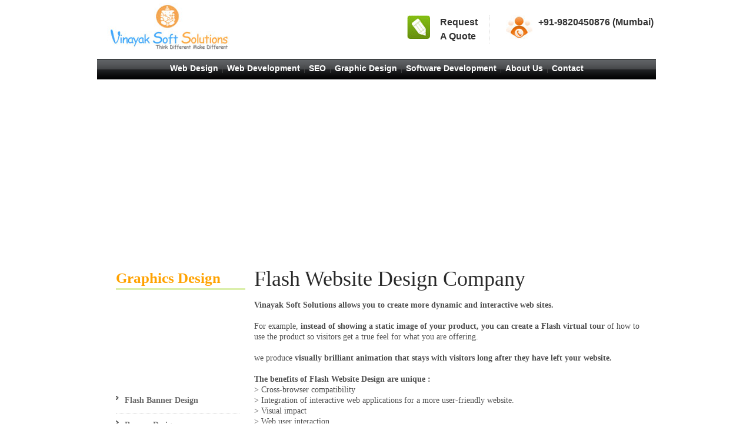

--- FILE ---
content_type: text/html; charset=utf-8
request_url: https://vinayaksoftsol.com/graphics-design-company-mumbai-India/flash-website-design-company.aspx
body_size: 8292
content:


<!DOCTYPE html PUBLIC "-//W3C//DTD XHTML 1.0 Transitional//EN" "http://www.w3.org/TR/xhtml1/DTD/xhtml1-transitional.dtd">



<html xmlns="http://www.w3.org/1999/xhtml">
<head id="Head1"><title>
	Flash Website Design Company Mumbai India | Web Design Company
</title><meta name="page-topic" content="Flash Website Design Company Company Mumbai India" /><meta name="page-type" content="Flash Website Design Company " /><meta name="author" content="VinayakSoftSolutions" /><meta name="revisit-after" content="1 days" /><meta name="ROBOTS" content="Index, FOLLOW" /><meta name="KEYWORDS" /><meta name="description" content="Flash Website Design, Website Design Service Company Mumbai  Maharashtra India " /><link rel="canonical" href="https://vinayaksoftsol.com/graphics-design-company-mumbai-india/flash-website-design-company.aspx" /><link href="../css/web-front.css" rel="stylesheet" type="text/css" /><link href="../chrometheme/chromestyle.css" rel="stylesheet" type="text/css" /><link href="../css/banner-style.css" media="screen" rel="stylesheet" type="text/css" />
    <script type="text/javascript">

  var _gaq = _gaq || [];
  _gaq.push(['_setAccount', 'UA-12270020-3']);
  _gaq.push(['_trackPageview']);

  (function() {
    var ga = document.createElement('script'); ga.type = 'text/javascript'; ga.async = true;
    ga.src = ('https:' == document.location.protocol ? 'https://ssl' : 'http://www') + '.google-analytics.com/ga.js';
    var s = document.getElementsByTagName('script')[0]; s.parentNode.insertBefore(ga, s);
  })();

</script>
</head>
<body>
    <form method="post" action="./flash-website-design-company.aspx" id="form1">
<div class="aspNetHidden">
<input type="hidden" name="__VIEWSTATE" id="__VIEWSTATE" value="/wEPDwUJLTIwNTk0Mjk5ZGQM7jMyT33aarUdPQQvC906scjcw5+SIKUt4FzBiZOlOg==" />
</div>

<div class="aspNetHidden">

	<input type="hidden" name="__VIEWSTATEGENERATOR" id="__VIEWSTATEGENERATOR" value="8618B1FC" />
</div>
        <div>
            


  <link rel="stylesheet" href="https://vinayaksoftsol.com/css/banner-style.css" type="text/css" media="screen" />
  <script src="https://vinayaksoftsol.com/js/jquery-1.4.2.js" type="text/javascript"></script>
  <script type="text/javascript" src="https://vinayaksoftsol.com/chromejs/chrome.js"></script>
  <script>
     $j=jQuery.noConflict();
  </script>


  <script type="text/javascript" src="https://vinayaksoftsol.com/js/scripts.js"></script>


<table width="947" border="0" align="center" cellpadding="0" cellspacing="0">
  <tr>
    <td width="329" height="100"><a href="https://vinayaksoftsol.com/default.aspx">
    <img src="https://vinayaksoftsol.com/Images/Vinaya-Soft-Solutions.jpg" alt="Vinayak Soft Solutions" 
    width="210" height="90" hspace="17" border="0" /></a></td>
    <td width="618"><table width="100%" border="0" cellspacing="0" cellpadding="0">
      
      <tr>
        <td><table width="100%" border="0" cellspacing="0" cellpadding="0">
          <tr>
            <td width="17%" align="right" valign="top"><!--<a href="mailto:contact@indiainternets.com"><img src="images/mail-icon.jpg" width="39" height="40" border="0" style="padding-right:15px;" /></a>--></td>
            <td width="12%"><!--<span class="callnu"><a href="mailto:contact@indiainternets.com" class="callnu">Write a<br />
              Mail </a></span>--></td>
            <td width="12%" align="center" valign="top" style="border-left:0px dotted #cccccc"><a href="https://vinayaksoftsol.com/quote.aspx"><img src="https://vinayaksoftsol.com/images/quote-icon.jpg" width="39" height="40" border="0" /></a></td>
            <td width="13%" class="callnu"><a href="https://vinayaksoftsol.com/quote.aspx" class="callnu">Request <br />
              A Quote</a></td>
            <td width="12%" align="right" valign="top" style="border-left:1px dotted #cccccc"><img src="https://vinayaksoftsol.com/images/call-icon.jpg" width="45" height="40" /></td>
            <td width="34%" valign="top" style="padding-left:10px;">
              <span class="numbercall">              +91-9820450876 (Mumbai) </span><br />
              
              <span class="numbercall"></span><br />
              <span class="numbercall"></span> </td>
          </tr>
        </table></td>
      </tr>
    </table></td>
  </tr>
  <tr>
    <td height="35" colspan="2" style="background:url(https://vinayaksoftsol.com/images/link-bg.gif) repeat-x; background-color:#070707">
    <link rel="stylesheet" type="text/css" href="https://vinayaksoftsol.com/chrometheme/chromestyle.css" />

<div class="chromestyle" id="chromemenu">
<ul>

<li><a href="https://vinayaksoftsol.com/website-design-company-mumbai-india/default.aspx" rel="dropmenu1"><span class="menu">Web Design</span></a></li>
<li>|</li>
<li><a href="https://vinayaksoftsol.com/website-development-company-mumbai-india/default.aspx" rel="dropmenu2"><span class="menu">Web Development</span></a></li>
<li>|</li>
<li><a href="https://vinayaksoftsol.com/search-engine-optimization-mumbai-india/default.aspx" rel="dropmenu3"><span class="menu">SEO</span></a></li>	
<li>|</li>
<li><a href="https://vinayaksoftsol.com/graphics-design-company-mumbai-india/default.aspx" rel="dropmenu4" ><span class="menu">Graphic Design</span></a></li>
<li>|</li>
<li><a href="https://vinayaksoftsol.com/customised-software-development-company-mumbai-india/default.aspx" rel="dropmenu5" ><span class="menu">Software Development</span></a></li>
<li>|</li>
<li><a href="https://vinayaksoftsol.com/about-us-vinayak-soft-solutions.aspx" ><span class="menu">About Us</span></a></li>
<!--<li><img src="../images/seperator.gif" alt=""  align="absmiddle"/></li>
<li><a href="/web-design/quote.php" ><span class="menu">Request Free Quote</span></a></li>-->	
<li>|</li>
<li><a href="https://vinayaksoftsol.com/contactus.aspx" ><span class="menu">Contact</span></a></li>

</ul>
</div>
<!--1st drop down menu -->                                                   
<div id="dropmenu1" class="dropmenudiv" style="width: 200px;">
			<a href="https://vinayaksoftsol.com/website-design-company-mumbai-india/small-business-website-design.aspx" class="drop">Small Business Website Design</a>
            <a href="https://vinayaksoftsol.com/website-design-company-mumbai-india/static-website-design.aspx" class="drop">Static Website Design </a>
            <a href="https://vinayaksoftsol.com/website-design-company-mumbai-india/dynamic-website-design-company.aspx" class="drop">Dynamic Web Design</a>
            <a href="https://vinayaksoftsol.com/website-design-company-mumbai-india/corporate-website-design.aspx" class="drop">Corporate Website Design</a>
            <a href="https://vinayaksoftsol.com/website-design-company-mumbai-india/Affordable-Website-Design-Packages.aspx" class="drop">Web Design Package</a>
            <a href="https://vinayaksoftsol.com/website-design-company-mumbai-india/Website-Redesign-Company-india.aspx" class="drop">Website Redesigning</a>
            <a href="https://vinayaksoftsol.com/website-design-company-mumbai-india/Website-maintenance-services.aspx" class="drop">Website Maintenance</a>
            <a href="https://vinayaksoftsol.com/website-design-company-mumbai-india/Flash-website-development.aspx" class="drop">Flash Animation Website Design</a>

			

</div>
<!--2nd drop down menu -->  

<div id="dropmenu2" class="dropmenudiv" style="width: 210px;">
			 <a href="https://vinayaksoftsol.com/website-development-company-mumbai-india/Content-Management-System.aspx" class="drop">Content Management System</a>
       <a href="https://vinayaksoftsol.com/website-development-company-mumbai-india/customized-web-application-development-services.aspx" class="drop">Customized Web Application Development Services</a>
	   <a href="https://vinayaksoftsol.com/website-development-company-mumbai-india/e-commerce-solutions-for-small-business.aspx" class="drop">E-Commerce Solutions For Small Business</a>
	    <a href="https://vinayaksoftsol.com/website-development-company-mumbai-india/ajax-application-development.aspx" class="drop">AJAX Application Development</a>
       <a href="https://vinayaksoftsol.com/website-development-company-mumbai-india/Content-Management-System.aspx" class="drop">Content Management System</a>
       <a href="https://vinayaksoftsol.com/website-development-company-mumbai-india/customized-web-application-development-services.aspx" class="drop">Customized Web Application Development Services</a>
	   <a href="https://vinayaksoftsol.com/website-development-company-mumbai-india/dot-net-application-development-services.aspx" class="drop">.Net Application Development Services</a>
	   <a href="https://vinayaksoftsol.com/website-development-company-mumbai-india/asp.net-application-development.aspx" class="drop">asp.Net Application Development</a>
       <a href="https://vinayaksoftsol.com/website-development-company-mumbai-india/Application-migration-service.aspx" class="drop">Application Migration Service</a>
        <a href="https://vinayaksoftsol.com/website-development-company-mumbai-india/rich-internet-application-development.aspx" class="drop"> Rich Internet Application Development</a>
	   <a href="https://vinayaksoftsol.com/website-development-company-mumbai-india/offshore-product-development.aspx" class="drop">Offshore Product Development</a>
	   <a href="https://vinayaksoftsol.com/website-development-company-mumbai-india/business-application-development.aspx" class="drop">Business Application Development</a>
       <a href="https://vinayaksoftsol.com/website-development-company-mumbai-india/portal-development-service.aspx" class="drop">Portal Development Service</a>
			</div>
			
<div id="dropmenu3" class="dropmenudiv" style="width: 200px;">
			 <a href="https://vinayaksoftsol.com/search-engine-optimization-mumbai-india/SEO-services.aspx" class="drop">SEO Services</a>
             <a href="https://vinayaksoftsol.com/search-engine-optimization-mumbai-india/pay-per-click-service.aspx" class="drop">Pay Per Click Service</a>
             <a href="https://vinayaksoftsol.com/search-engine-optimization-mumbai-india/link-popularity-building-service.aspx" class="drop">Link Popularity Building Service</a>
             <a href="https://vinayaksoftsol.com/search-engine-optimization-mumbai-india/directory-submission-service.aspx" class="drop">Directory Submission Service</a>
			
			
<div id="dropmenu4" class="dropmenudiv" style="width: 200px;">
			 <a href="https://vinayaksoftsol.com/graphics-design-company-mumbai-india/flash-banner-design.aspx" class="drop">Flash Banner Design</a>
	         <a href="https://vinayaksoftsol.com/graphics-design-company-mumbai-india/banner-design.aspx" class="drop">Banner Design</a>
			 <a href="https://vinayaksoftsol.com/graphics-design-company-mumbai-india/logo-design.aspx" class="drop">Logo Design</a>
			 <a href="https://vinayaksoftsol.com/graphics-design-company-mumbai-india/multimedia-presentation-Service.aspx" class="drop">Multimedia Presentation Service</a>
		 	 <a href="https://vinayaksoftsol.com/graphics-design-company-mumbai-india/cd-presentation.aspx" class="drop">CD Presentation</a>
			 <a href="https://vinayaksoftsol.com/graphics-design-company-mumbai-india/flash-intro-services.aspx" class="drop">Flash Intro Services</a>
			 <a href="https://vinayaksoftsol.com/graphics-design-company-mumbai-india/flash-presentation-services.aspx" class="drop">Flash Presentation Services</a>
			 <a href="https://vinayaksoftsol.com/graphics-design-company-mumbai-india/flash-website-design-company.aspx" class="drop">Flash Website Design</a>
			 <a href="https://vinayaksoftsol.com/graphics-design-company-mumbai-india/newsletter-design-company.aspx" class="drop">NewsLetter Design Service</a>
			
			
</div>

<!--3rd drop down menu -->    
<div id="dropmenu5" class="dropmenudiv" style="width: 200px;">
		   <a href="https://vinayaksoftsol.com/customised-software-development-company-mumbai-india/desktop-application-development.aspx" class="drop">Desktop Application Development</a>
           <a href="https://vinayaksoftsol.com/customised-software-development-company-mumbai-india/application-maintenance-services.aspx" class="drop">Application Maintenance Services</a>
           <a href="https://vinayaksoftsol.com/customised-software-development-company-mumbai-india/software-product-development.aspx" class="drop">Software Product Development</a>

             </div>                                  
<!--2nd drop down menu -->                                                 
<!--3rd drop down menu -->                                                   

<script type="text/javascript">
cssdropdown.startchrome("chromemenu")
</script>
</td>
  </tr>
  <tr>
    <td height="1" colspan="2"></td>
  </tr>
  <tr>
    <td height="3" colspan="2" style="border-bottom:0px solid #C0C0C0;">

 
  <!--/top-->
  
  <div id="cu3er-wrapper">
<object style="visibility: visible;" id="cu3er-container" data="https://vinayaksoftsol.com/flash/cu3er.swf" type="application/x-shockwave-flash" 
width="950" height="300">
<param value="transparent" name="wmode">
<param value="slider" name="id">
<param value="xml=https://vinayaksoftsol.com/flash/config_shapeshifter.xml&amp;font=http://www.vinayaksoftsol.com/flash/font.swf" name="flashvars"></object>
</div>
  <!--/header-->
</td>
  </tr>
 </table>

            <table width="947" border="0" align="center" cellpadding="0" cellspacing="0">
                <tr>
                    <td width="256" valign="top">
                        <table width="250" border="0" cellspacing="0" cellpadding="0">
                            <tr>
                                <td>
                                    <table width="220" border="0" align="right" cellpadding="0" cellspacing="0">
                                        <tr>
                                            <td>
                                                &nbsp;</td>
                                        </tr>
                                        <tr>
                                            <td height="32" valign="top" style="padding: 4px 0 0 0px; border-bottom: 3px solid #DBEFAB;">
                                                <span><a href="default.aspx" class="wheading">  Graphics Design</a></span></td>
                                        </tr>
                                        <tr>
                                            <td height="32" valign="top" style="padding-top: 10px;">
                                                <table width="100%" border="0" align="center" cellpadding="0" cellspacing="0">
                                                    
                                                                                                        
                                                    <tr>
                                                        <td width="15" height="24" valign="top" style="padding-top: 8px;">
                                                            <img src="../images/arrowbullet.gif" width="5" height="7" /></td>
                                                        <td width="205">
                                                            <a href="flash-banner-design.aspx" class="click">Flash Banner Design</a></td>
                                                    </tr>
                                                     <tr>
                                                        <td height="10" colspan="2">
                                                            <img src="../images/spacer.gif" width="210" height="1" style="border-bottom: 1px dotted #cccccc" /></td>
                                                    </tr>
                                                    <br />
                                                    <tr>
                                                        <td width="15" height="24" valign="top" style="padding-top: 8px;">
                                                            <img src="../images/arrowbullet.gif" width="5" height="7" /></td>
                                                        <td width="205">
                                                            <a href="banner-design.aspx" class="click">Banner Design</a></td>
                                                    </tr>
                                                     <tr>
                                                        <td height="10" colspan="2">
                                                            <img src="../images/spacer.gif" width="210" height="1" style="border-bottom: 1px dotted #cccccc" /></td>
                                                    </tr>
                                                    <br />
                                                    <tr>
                                                        <td width="15" height="24" valign="top" style="padding-top: 8px;">
                                                            <img src="../images/arrowbullet.gif" width="5" height="7" /></td>
                                                        <td width="205">
                                                            <a href="logo-design.aspx" class="click">Logo Design</a></td>
                                                    </tr>
                                                    
                                                     <tr>
                                                        <td height="10" colspan="2">
                                                            <img src="../images/spacer.gif" width="210" height="1" style="border-bottom: 1px dotted #cccccc" /></td>
                                                    </tr>
                                                    <br />
                                                    
                                                    <tr>
                                                        <td width="15" height="24" valign="top" style="padding-top: 8px;">
                                                            <img src="../images/arrowbullet.gif" width="5" height="7" /></td>
                                                        <td width="205">
                                                            <a href="multimedia-presentation-Service.aspx" class="click">Multimedia Presentation Service</a></td>
                                                    </tr>
                                                     <tr>
                                                        <td height="10" colspan="2">
                                                            <img src="../images/spacer.gif" width="210" height="1" style="border-bottom: 1px dotted #cccccc" /></td>
                                                    </tr>
                                                    <br />
                                                    <tr>
                                                        <td width="15" height="24" valign="top" style="padding-top: 8px;">
                                                            <img src="../images/arrowbullet.gif" width="5" height="7" /></td>
                                                        <td width="205">
                                                            <a href="cd-presentation.aspx" class="click">CD Presentation</a></td>
                                                    </tr>
                                                     <tr>
                                                        <td height="10" colspan="2">
                                                            <img src="../images/spacer.gif" width="210" height="1" style="border-bottom: 1px dotted #cccccc" /></td>
                                                    </tr>
                                                    <br />
                                                    <tr>
                                                        <td width="15" height="24" valign="top" style="padding-top: 8px;">
                                                            <img src="../images/arrowbullet.gif" width="5" height="7" /></td>
                                                        <td width="205">
                                                            <a href="flash-intro-services.aspx" class="click">Flash Intro Services</a></td>
                                                    </tr>
                                                    
                                                     <tr>
                                                        <td height="10" colspan="2">
                                                            <img src="../images/spacer.gif" width="210" height="1" style="border-bottom: 1px dotted #cccccc" /></td>
                                                    </tr>
                                                    <br />
                                                     <tr>
                                                        <td width="15" height="24" valign="top" style="padding-top: 8px;">
                                                            <img src="../images/arrowbullet.gif" width="5" height="7" /></td>
                                                        <td width="205">
                                                            <a href="flash-presentation-services.aspx" class="click">Flash Presentation Services</a></td>
                                                    </tr>
                                                     <tr>
                                                        <td height="10" colspan="2">
                                                            <img src="../images/spacer.gif" width="210" height="1" style="border-bottom: 1px dotted #cccccc" /></td>
                                                    </tr>
                                                    <br />
                                                    <tr>
                                                        <td width="15" height="24" valign="top" style="padding-top: 8px;">
                                                            <img src="../images/arrowbullet.gif" width="5" height="7" /></td>
                                                        <td width="205">
                                                            <a href="flash-website-design-company.aspx" class="click">Flash Website Design</a></td>
                                                    </tr>
                                                     <tr>
                                                        <td height="10" colspan="2">
                                                            <img src="../images/spacer.gif" width="210" height="1" style="border-bottom: 1px dotted #cccccc" /></td>
                                                    </tr>
                                                    <br />
                                                    <tr>
                                                        <td width="15" height="24" valign="top" style="padding-top: 8px;">
                                                            <img src="../images/arrowbullet.gif" width="5" height="7" /></td>
                                                        <td width="205">
                                                            <a href="newsletter-design-company.aspx" class="click">NewsLetter Design Service</a></td>
                                                    </tr>
                                                    
                                                     <tr>
                                                        <td height="10" colspan="2">
                                                            <img src="../images/spacer.gif" width="210" height="1" style="border-bottom: 1px dotted #cccccc" /></td>
                                                    </tr>
                                                    <br />

                                                   
                                                    
                                                    
                                                    <tr>
                                                        <tr>
                                                            <td colspan="2" valign="top">
                                                                &nbsp;</td>
                                                        </tr>
                                                </table>
                                            </td>
                                        </tr>
                                    </table>
                                </td>
                            </tr>
                        </table>
                    </td>
                    <td width="691" valign="top" style="padding: 20px 0 0 15px;">
                        <table width="680" border="0" cellpadding="0" cellspacing="0">
                            <tr>
                                <td width="680" colspan="3" valign="top">
                                    <table width="98%" border="0" cellpadding="0" cellspacing="0">
                                        <tr>
                                            <td>
                                                <div class="design_heading">
                                                    <h1>
                                                       Flash Website Design Company
                                                    </h1>
                                                </div>
                                            </td>
                                        </tr>
                                        <tr>
                                            <td><br />
                                                

                                                 <b>Vinayak Soft Solutions allows you to create more dynamic and interactive web sites. </b> <br /><br />

For example,<b> instead of showing a static image of your product, you can create a Flash virtual tour </b>
of how to use the product so visitors get a true feel for what you are offering.<br /><br />

we produce <b>visually brilliant animation that stays with visitors long after they have left your website.</b>
<br /><br />
<b>The benefits of Flash Website Design are unique :</b><br />
> Cross-browser compatibility<br />
> Integration of interactive web applications for a more user-friendly website.<br />
> Visual impact<br />
> Web user interaction<br />





                              


                                                
                                                <br />
                                                
                                                
                                            </td>
                                        </tr>
                                    </table>
                                </td>
                            </tr>
                        </table>
                    </td>
                </tr>
            </table>
            


<table width="100%" border="0" cellspacing="0" cellpadding="0">
  <tr>
    <td height="50" bgcolor="#272727" style="padding:15px 0 10px 0; border-top:5px solid #424242;  background-repeat:repeat-x;"><table width="960" border="0" align="center" cellpadding="0" cellspacing="0">
      <tr>
        <td colspan="2" valign="top" style="padding-left:20px; padding-bottom:20px; border-right:0px dotted #4c4c4c;" width="480"><div style="padding-bottom:15px;">
          <h3 style="color:#FF962F;">Enquire Now</h3>
  ï¿½ <img src="https://vinayaksoftsol.com/images/down-arrow.gif" alt="arrow" width="13" height="7" />
  &nbsp;   
      </div>
	  <table width="480" border="0" cellspacing="0" cellpadding="0">
    <form action="" method="post" name="enuiry_now_from">
	<tr>
      <td width="35%">
	  <input name="name"  class="inputbox" value="Name" onfocus="if (this.value == 'Name') this.value = '';" onblur="if (this.value == '') this.value = 'Name';" type="text" />
        <input name="email"  class="inputbox" value="E-mail" onfocus="if (this.value == 'E-mail') this.value = '';" onblur="if (this.value == '') this.value = 'E-mail';" type="text" />
        <input name="phone"  class="inputbox" value="Phone" onfocus="if (this.value == 'Phone') this.value = '';" onblur="if (this.value == '') this.value = 'Phone';" type="text" /></td>
      <td width="65%" valign="top" style="padding-left:15px;">
        <textarea name="message" class="inputtext" onfocus="if (this.value == 'Requirement') this.value = '';" onblur="if (this.value == '') this.value = 'Requirement';">Requirement</textarea>
        <input type="image" name="Submit2" value="Submit" src="https://vinayaksoftsol.com/images/submit-requirement.gif" />
		<input type="hidden" name="submit" value="Submit" />
		<input type="hidden" name="session_value" value="fhuiq78gdbjohdu1kmi0p8na95" />
		</td>
    </tr>
	</form>
  </table>        </td>
        <td valign="top" class="link" style="padding-left:20px; border-right:0px dotted #4c4c4c;" width="240"><div style="padding-bottom:5px;">
          <h3 style="color:#7EA71F">contact us</h3>
            ï¿½ 
            <img src="https://vinayaksoftsol.com/images/down-arrow.gif" alt="" width="13" height="7" /></div>

    <div itemscope="itemscope" itemtype="http://schema.org/LocalBusiness">
    <span itemprop="name">Vinayak Soft Solutions</span>
    <div itemprop="address" itemscope="itemscope" itemtype="http://schema.org/PostalAddress">
        <span itemprop="streetAddress">Goregaon(West)</span>
        <span itemprop="addressLocality">Mumbai</span>,
        <span itemprop="addressRegion">Maharastra</span>
        <span itemprop="postalCode">400062</span>
        <span itemprop="addressCountry">IN</span>
    </div>
    Phone: <span itemprop="telephone">9820450876</span>
    Website: <a itemprop="URL">https://vinayaksoftsol.com</a>
    </div>
          <br />
        <td valign="top" style="padding-left:20px; border-right:0px dotted #4c4c4c;" width="240"><br />
            <br />
            <br />
          <img src="https://vinayaksoftsol.com/images/rss.gif" width="46" height="46" />&nbsp;&nbsp;<img src="https://vinayaksoftsol.com/images/twitter.gif" width="46" height="46" />&nbsp;&nbsp;
            <img src="https://vinayaksoftsol.com/images/facebook.gif" width="46" height="46" /></td>
      </tr>
      <tr>
        <td colspan="4" valign="top" style="padding-left:20px; border-top:1px dotted #4c4c4c;">&nbsp;</td>
        </tr>
      <tr>
        <td width="240" valign="top" style="padding-left:20px; border-right:1px dotted #4c4c4c;"><div style="padding-bottom:5px;">
            
            
            
            <h3 style="color:#ffa200">Web Design</h3>
          ï¿½ <img src="https://vinayaksoftsol.com/images/down-arrow.gif" alt="arrow" width="13" height="7" /></div>
            <span class="link">-</span> <a href="https://vinayaksoftsol.com/website-design-company-mumbai-india/small-business-website-design.aspx" class="link">Small Business Website Design</a><br />
            <span class="link">-</span> <a href="https://vinayaksoftsol.com/website-design-company-mumbai-india/static-website-design.aspx" class="link">Static Website Design </a><br />
            <span class="link">-</span> <a href="https://vinayaksoftsol.com/website-design-company-mumbai-india/dynamic-website-design-company.aspx" class="link">Dynamic Web Design</a><br />
            <span class="link">-</span> <a href="https://vinayaksoftsol.com/website-design-company-mumbai-india/corporate-website-design.aspx" class="link">Corporate Website Design</a><br />
            <span class="link">-</span> <a href="https://vinayaksoftsol.com/website-design-company-mumbai-india/affordable-website-design-packages.aspx" class="link">Web Design Package</a><br />
            <span class="link">-</span> <a href="https://vinayaksoftsol.com/website-design-company-mumbai-india/website-redesign-company-india.aspx" class="link">Website Redesigning</a><br />
            <span class="link">-</span> <a href="https://vinayaksoftsol.com/website-design-company-mumbai-india/website-maintenance-services.aspx" class="link">Website Maintenance</a><br />
            <span class="link">-</span> <a href="https://vinayaksoftsol.com/website-design-company-mumbai-india/flash-website-development.aspx" class="link">Flash Animation Website Design</a><br />

			 <span class="link">-</span> <a href="https://vinayaksoftsol.com/website-design-company-mumbai-india/web-design-portfolio.aspx" class="link">Web Design Portfolio</a>
                 <br />
                 <br />
                 <h3 style="color:#895CC5;">SEO</h3>
          ï¿½ <br />
		  <span class="link">-</span> <a href="https://vinayaksoftsol.com/search-engine-optimization-mumbai-india/SEO-services.aspx" class="link">SEO Services</a><br />
            <span class="link">-</span> <a href="https://vinayaksoftsol.com/search-engine-optimization-mumbai-india/pay-per-click-service.aspx" class="link">Pay Per Click Service</a><br />
            <span class="link">-</span> <a href="https://vinayaksoftsol.com/search-engine-optimization-mumbai-india/link-popularity-building-service.aspx" class="link">Link Popularity Building Service</a><br />
            <span class="link">-</span> <a href="https://vinayaksoftsol.com/search-engine-optimization-mumbai-india/directory-submission-service.aspx" class="link">Directory Submission Service</a>
             
             
             
             </td>
        <td width="240" valign="top" style="padding-left:20px; border-right:1px dotted #4c4c4c;"><div style="padding-bottom:5px;">
           
           
           
           
           
           <h3 style="color:#2977D4">Web Development</h3>
          ï¿½ <img src="https://vinayaksoftsol.com/images/down-arrow.gif" alt="arrow" width="13" height="7" />
          ï¿½ </div>
            <span class="link">-</span> <a href="https://vinayaksoftsol.com/website-development-company-mumbai-india/Content-Management-System.aspx" class="link">Content Management System</a><br />
      <span class="link">-</span> <a href="https://vinayaksoftsol.com/website-development-company-mumbai-india/customized-web-application-development-services.aspx" class="link">Customized Web Application Development Services</a><br />
	  <span class="link">-</span> <a href="https://vinayaksoftsol.com/website-development-company-mumbai-india/e-commerce-solutions-for-small-business.aspx" class="link">E-Commerce Solutions For Small Business</a><br />
	  <span class="link">-</span>  <a href="https://vinayaksoftsol.com/website-development-company-mumbai-india/ajax-application-development.aspx" class="link">AJAX Application Development</a><br />
      <span class="link">-</span> <a href="https://vinayaksoftsol.com/website-development-company-mumbai-india/Content-Management-System.aspx" class="link">Content Management System</a><br />
      <span class="link">-</span> <a href="https://vinayaksoftsol.com/website-development-company-mumbai-india/customized-web-application-development-services.aspx" class="link">Customized Web Application Development Services</a><br />
	  <span class="link">-</span> <a href="https://vinayaksoftsol.com/website-development-company-mumbai-india/dot-net-application-development-services.aspx" class="link">.Net Application Development Services</a><br />
	  <span class="link">-</span> <a href="https://vinayaksoftsol.com/website-development-company-mumbai-india/asp.net-application-development.aspx" class="link">asp.Net Application Development</a><br />
      <span class="link">-</span> <a href="https://vinayaksoftsol.com/website-development-company-mumbai-india/Application-migration-service.aspx" class="link">Application Migration Service</a><br />
      <span class="link">-</span>  <a href="https://vinayaksoftsol.com/website-development-company-mumbai-india/rich-internet-application-development.aspx" class="link"> Rich Internet Application Development</a><br />
	  <span class="link">-</span> <a href="https://vinayaksoftsol.com/website-development-company-mumbai-india/offshore-product-development.aspx" class="link">Offshore Product Development</a><br />
	  <span class="link">-</span> <a href="https://vinayaksoftsol.com/website-development-company-mumbai-india/business-application-development.aspx" class="link">Business Application Development</a><br />
      <span class="link">-</span> <a href="https://vinayaksoftsol.com/website-development-company-mumbai-india/portal-development-service.aspx" class="click">Portal Development Service</a>
      
             
      
      
      </td>




        <td width="240" valign="top" style="padding-left:20px; border-right:1px dotted #4c4c4c;"><div style="padding-bottom:5px;">
           
           
           
           
           
           <h3 style="color:#895CC5;">Graphic Design</h3>
          ï¿½ <img src="https://vinayaksoftsol.com/images/down-arrow.gif" alt="arrow" width="13" height="7" />
          ï¿½</div>
            <span class="link">-</span>  <a href="https://vinayaksoftsol.com/graphics-design-company-mumbai-india/flash-banner-design.aspx" class="link">Flash Banner Design</a><br />
	<span class="link">-</span> <a href="https://vinayaksoftsol.com/graphics-design-company-mumbai-india/banner-design.aspx" class="link">Banner Design</a><br />
			<span class="link">-</span> <a href="https://vinayaksoftsol.com/graphics-design-company-mumbai-india/logo-design.aspx" class="link">Logo Design</a><br />
			<span class="link">-</span>  <a href="https://vinayaksoftsol.com/graphics-design-company-mumbai-india/multimedia-presentation-Service.aspx" class="link">Multimedia Presentation Service</a><br />
			<span class="link">-</span> <a href="https://vinayaksoftsol.com/graphics-design-company-mumbai-india/cd-presentation.aspx" class="link">CD Presentation</a><br />
			<span class="link">-</span> <a href="https://vinayaksoftsol.com/graphics-design-company-mumbai-india/flash-intro-services.aspx" class="link">Flash Intro Services</a><br />
			<span class="link">-</span> <a href="https://vinayaksoftsol.com/graphics-design-company-mumbai-india/flash-presentation-services.aspx" class="link">Flash Presentation Services</a><br />
			<span class="link">-</span>  <a href="https://vinayaksoftsol.com/graphics-design-company-mumbai-india/flash-website-design-company.aspx" class="link">Flash Website Design</a><br />
			<span class="link">-</span> <a href="https://vinayaksoftsol.com/graphics-design-company-mumbai-india/newsletter-design-company.aspx" class="link">NewsLetter Design Service</a>
			</td>
            
               
                 
          <td width="240" valign="top" style="padding-left:20px; border-right:0px dotted #4c4c4c;"><div style="padding-bottom:5px;">
           
              <h3 style="color:#ffa200;">Customised Software Development</h3>
          ï¿½ <img src="https://vinayaksoftsol.com/images/down-arrow.gif" alt="arrow" width="13" height="7" /> &nbsp;</div>
		   <span class="link">-</span> <a href="https://vinayaksoftsol.com/customised-software-development-company-mumbai-india/desktop-application-development.aspx" class="link">Desktop Application Development</a><br />
            <span class="link">-</span>  <a href="https://vinayaksoftsol.com/customised-software-development-company-mumbai-india/application-maintenance-services.aspx" class="link">Application Maintenance Services</a><br />
            <span class="link">-</span> <a href="https://vinayaksoftsol.com/customised-software-development-company-mumbai-india/software-product-development.aspx" class="link">Software Product Development</a>
           <h3 style="color:#895CC5;">Product</h3>
          ï¿½ <img src="https://vinayaksoftsol.com/images/down-arrow.gif" alt="arrow" width="13" height="7" /> &nbsp;</div><br />
		  <span class="link">-</span> <a href="https://vinayaksoftsol.com/Products/invoice-billing-priting-software.aspx" class="link">Invoice Billing Priting Software</a><br />
            <span class="link">-</span>  <a href="https://vinayaksoftsol.com/Products/inventory-management-software.aspx" class="link">Inventory Management Software</a><br />
            <span class="link">-</span> <a href="https://vinayaksoftsol.com/Products/post-office-recurring-software.aspx" class="click">Post Office Recurring Software</a><br />
            <span class="link">-</span>    <a href="https://vinayaksoftsol.com/Products/post-office-scheme-software.aspx" class="link">Post Office Scheme Software</a>
            <span class="link">-</span>    <a target="_Blank" href="https://optisoftvision.com" class="link">Optical Retail Software (Desktop)</a>
            
           
           
           
           </td>

            

      </tr>
      <tr>
        <td height="8" colspan="4" ></td>
      </tr>
      <tr>
        <td height="40" colspan="4" style="padding-left:0px; border-top:1px dotted #4c4c4c;" class="link"><div align="center"> 
        Vinayak Soft Solutions &copy;2003-2021 SEO by <a href="https://a1bizdirectory.com"> A1 Business Directory</a>
          All Right Reserved &nbsp;&nbsp;&nbsp;&nbsp;&nbsp; <span class="link">|</span> 
          <a href="https://vinayaksoftsol.com/terms-of-service.aspx" class="link">Terms of Service</a> <span class="link">|</span> 
          <a href="https://vinayaksoftsol.com/disclaimer.aspx" class="link">Disclaimer</a> <span class="link">| </span>
          <span class="link">|</span> 
          <a href="https://vinayaksoftsol.com/contactus.aspx" class="link">Contact Us</a></div></td>
        </tr>
    </table></td>
  </tr>
</table>
        </div>
    </form>
</body>
</html>


--- FILE ---
content_type: text/css
request_url: https://vinayaksoftsol.com/css/web-front.css
body_size: 2785
content:
/* ---------------CSS Document--------------- */
body{margin:0; background-color:#FFFFFF;}
td{font-size:14px;
	color:#4F4F4F;
	line-height:18px;
	font-family:"Trebuchet MS";
}

a:link{font:14px "Trebuchet MS"; color:#696969; text-decoration:underline;}
a:visited{font:14px "Trebuchet MS"; color:#696969; text-decoration:underline;}
a:hover{font:14px "Trebuchet MS"; color:#696969; text-decoration:none;}

h1{font:36px/36px "Trebuchet MS"; color:#2a2a2a; text-decoration:none; display:inline; text-decoration:none;}


.input{background-color:#FFFFFF; border:1px solid #d5d5d5; width:183px; height:18px; font:11px Verdana, Arial, Helvetica, sans-serif; color:#494949;}
.textarea{background-color:#FFFFFF; border:1px solid #d5d5d5; width:183px; height:60px; font:11px Verdana, Arial, Helvetica, sans-serif; color:#494949;}
p{padding-left:0px;}

a.hlink:link
{
	font:24px/24px "Trebuchet MS"; 
	color:#ffa200; 
	text-decoration:none;  
	display:inline; line-height:1.6; 
	}
a.hlink:visited
{
	font:24px/24px "Trebuchet MS"; 
	color:#ffa200; text-decoration:none;  
	display:inline; line-height:1.6; 
	text-decoration:none;}
a.hlink:hover
{
	font:24px/24px "Trebuchet MS"; 
	color:#ffa200; text-decoration:none;  
	display:inline; line-height:1.6; text-decoration:none;}


.link{font:12px "Trebuchet MS"; color:#8f8f8f; text-decoration:none; line-height:1.6;}
a.link:link{font:12px "Trebuchet MS"; color:#8f8f8f; text-decoration:none; line-height:1.6;}
a.link:visited{font:12px "Trebuchet MS"; color:#8f8f8f; text-decoration:none; line-height:1.6;}
a.link:hover{font:12px "Trebuchet MS"; color:#ffa200; text-decoration:none; line-height:1.6;}

a.news_head:link{font:14px "Trebuchet MS"; color:#696969; font-weight:bold; text-decoration:none; }
a.news_head:visited{font:14px "Trebuchet MS"; color:#696969; font-weight:bold; text-decoration:none; }
a.news_head:hover{font:14px "Trebuchet MS"; color:#696969; font-weight:bold; text-decoration:underline; }

a.sales:link{font:14px "Trebuchet MS"; color:#4F4F4F; font-weight:normal; text-decoration:underline; }
a.sales:visited{font:14px "Trebuchet MS"; color:#4F4F4F; font-weight:normal; text-decoration:none; }
a.sales:hover{font:14px "Trebuchet MS"; color:#696969; font-weight:normal; text-decoration:underline; }


/* ---------------Top Navigation--------------- */
.bdr{border-left:1px solid #e8e8e8; border-bottom:1px solid #e8e8e8; border-right:1px solid #e8e8e8;}
a.toplink:link{font:10px Arial, Helvetica, sans-serif; color:#817f7d; text-decoration:none;}
a.toplink:visited{font:10px Arial, Helvetica, sans-serif; color:#817f7d; text-decoration:none;}
a.toplink:hover{font:10px Arial, Helvetica, sans-serif; color:#fb9c1b; text-decoration:none;}

.contact{font:11px Verdana, Arial, Helvetica, sans-serif; color:#82ae22; font-weight:bold;}
.click
{font:14px "Trebuchet MS"; 
	color:#696969; text-decoration:none; line-height:1.5;
	}

a.click:link
{
	font:14px "Trebuchet MS"; color:#696969; 
	text-decoration:none; font-weight:bold;
}

a.click:visited
{
	font:14px "Trebuchet MS"; color:#696969; 
	text-decoration:none; font-weight:bold;
}

a.click:hover
{
	font:14px "Trebuchet MS"; color:#444444; text-decoration:none; font-weight:bold;}

a.topnav:link{font:13px "Trebuchet MS"; color:#ffffff; text-decoration:none; font-weight:600;}
a.topnav:visited{font:13px "Trebuchet MS"; color:#ffffff; text-decoration:none; font-weight:600;}
a.topnav:hover{font:13px "Trebuchet MS"; color:#ff6600; text-decoration:none; font-weight:600;}

/* ---------------Body--------------- */
.blueheading{font:18px/18px "Trebuchet MS"; color:#2977d4; text-decoration:none; font-weight:600;}
.blackheading{font:18px/18px "Trebuchet MS"; color:#2a2a2a; text-decoration:none; font-weight:600;}

.more{font:11px Verdana, Arial, Helvetica, sans-serif; color:#ff8315; text-decoration:none;}
a.more:link{font:11px Verdana, Arial, Helvetica, sans-serif; color:#ff8315; text-decoration:none; font-weight:bold;}
a.more:visited{font:11px Verdana, Arial, Helvetica, sans-serif; color:#ff8315; text-decoration:none; font-weight:bold;}
a.more:hover{font:11px Verdana, Arial, Helvetica, sans-serif; color:#79ae16; text-decoration:none; font-weight:bold;}

.txgreybig{font:14px "Trebuchet MS"; color:#2a2a2a; font-weight:bold; line-height:1.4;   padding:0 0 0 0px;}
.page_sub_title { font:22px "Trebuchet MS"; color: #2977d4; padding: 0px 0px; background-color: #ffffff; border-bottom: 1px dotted #2778E3;}

ul
{
list-style-image:url(../images/bullet.jpg);
}

/* ---------------Portfolio--------------- */

.oheading{font:20px/20px Arial; color:#E77817; text-decoration:none; }
.gheading{font:20px/20px Arial; color:#E77817; text-decoration:none; }

/* ---------------Right Navigation--------------- */
.wheading
{
	font:26px/26px "Trebuchet MS"; 
	color:#ffa200; text-decoration:none; font-weight:bold; text-decoration:none; line-height:1.2;}
.blueheading{font:26px/26px "Trebuchet MS"; color:#2977D4; text-decoration:none; font-weight:bold;  text-decoration:none; line-height:1.2;}
.purpleheading{font:26px/26px "Trebuchet MS"; color:#895CC5; text-decoration:none; font-weight:bold;  text-decoration:none; line-height:1.2;}
.orgheading{font:26px/26px "Trebuchet MS"; color:#FF881C; text-decoration:none; font-weight:bold;  text-decoration:none; line-height:1.2;}

a.wheading:link{font:25px/25px "Trebuchet MS"; color:#ffa200; text-decoration:none; font-weight:bold; text-decoration:none; line-height:1.2;}
a.wheading:visited{font:25px/25px "Trebuchet MS"; color:#ffa200; text-decoration:none; font-weight:bold; text-decoration:none; line-height:1.2;}
a.wheading:hover{font:25px/25px "Trebuchet MS"; color:#ffa200; text-decoration:none; font-weight:bold; text-decoration:none; line-height:1.2;}

a.purpleheading:link{font:26px/26px "Trebuchet MS"; color:#895CC5; text-decoration:none; font-weight:bold; text-decoration:none; line-height:1.2;}
a.purpleheading:visited{font:26px/26px "Trebuchet MS"; color:#895CC5; text-decoration:none; font-weight:bold; text-decoration:none; line-height:1.2;}
a.purpleheading:hover{font:26px/26px "Trebuchet MS"; color:#895CC5; text-decoration:none; font-weight:bold; text-decoration:none; line-height:1.2;}

a.orangehead:link{font:26px/26px "Trebuchet MS"; color:#FF881C; text-decoration:none; font-weight:bold; text-decoration:none; line-height:1.2;}
a.orangehead:visited{font:26px/26px "Trebuchet MS"; color:#FF881C; text-decoration:none; font-weight:bold; text-decoration:none; line-height:1.2;}
a.orangehead:hover{font:26px/26px "Trebuchet MS"; color:#FF881C; text-decoration:none; font-weight:bold; text-decoration:none; line-height:1.2;}

a.view:link{font:11px Verdana, Arial, Helvetica, sans-serif; color:#696969; text-decoration:underline;}
a.view:visited{font:11px Verdana, Arial, Helvetica, sans-serif; color:#696969; text-decoration:underline;}
a.view:hover{font:11px Verdana, Arial, Helvetica, sans-serif; color:#ff6600; text-decoration:none;}

/* ---------------Footer--------------- */
.footer{font:11px Verdana, Arial, Helvetica, sans-serif; color:#ffffff; text-decoration:none;}
a.footer:link{font:11px Verdana, Arial, Helvetica, sans-serif; color:#ffffff; text-decoration:none;}
a.footer:visited{font:11px Verdana, Arial, Helvetica, sans-serif; color:#ffffff; text-decoration:none;}
a.footer:hover{font:11px Verdana, Arial, Helvetica, sans-serif; color:#2a2a2a; text-decoration:none;}

.copyright{font:11px Verdana, Arial, Helvetica, sans-serif; color:#C3DB97; text-decoration:none;}

/* ----------------- Banner Home Page  -----------*/

.back_image
{
background-image:url(../images/portfolio-banner.jpg);
background-repeat:no-repeat;
height:299px;
}

h2 {
	font-family: "Trebuchet MS";
	font-size: 24px;
	color: #2977d4;
	font-weight: normal;
	line-height:normal;
	margin-top: 0px;
	margin-bottom: 0px;
	padding-left:0px;
}
h3{font:22px/22px "Trebuchet MS"; color:#e8e8e8;  margin:0; padding:0; display:inline; text-decoration:none;}
/* ------------------------  Domain Registration  ----------------------*/

/*  Domain Registration*/
.domain{ font-weight: bold; font-family: Verdana, Arial, Helvetica, sans-serif; font-size:12px; margin: 0 0 10px 0; padding: 5px 10px; color: #333333;}

A.dot_domain:link
{
	font-family: Verdana, Arial, Helvetica, sans-serif;
	FONT-SIZE: 11px;
	COLOR: #86B02C;
	text-decoration:underline;	
}
A.dot_domain:visited
{
	font-family: Verdana, Arial, Helvetica, sans-serif;
	FONT-SIZE: 11px;
	COLOR: #86B02C;
	text-decoration:underline;	
}
A.dot_domain:hover
{
	font-family: Verdana, Arial, Helvetica, sans-serif;
	FONT-SIZE: 11px;
	COLOR: #86B02C;
	text-decoration:none;	
}

.cbtxtnew1{font:12px Verdana, Arial, Helvetica, sans-serif; color:#739B15; font-weight:bold;}

.freewith{
font-family:"Trebuchet MS";
	FONT-SIZE: 18px;
	COLOR: #333333;
}

.all_btn
{
font-family:Arial, Helvetica, sans-serif;
font-size:12px;
color:#ffffff;
background-image:url(../images/bg-btn.jpg);
background-repeat:repeat-x;
background-color:#7BBB0C;
padding:5px;
padding-left:8px;
padding-right:8px;
font-weight:bold;
border:1px solid #5B9400;
}




/*  ---------------------  Directory page -------------------*/

a.subcat:link{font:12px verdana; color:#266FE0; text-decoration:none; font-weight:600;}
a.subcat:visited{font:12px verdana; color:#266FE0; text-decoration:none; font-weight:600;}
a.subcat:hover{font:12px verdana; color:#ff6600; text-decoration:none; font-weight:600;}


a.maincat:link{font:13px verdana; color:#333333; text-decoration:underline; font-weight:600; line-height:1.6;}
a.maincat:visited{font:13px verdana; color:#333333; text-decoration:underline; font-weight:600; line-height:1.6;}
a.maincat:hover{font:13px verdana; color:#333333; text-decoration:none; font-weight:600; line-height:1.6;}

.portfolio_head {font-weight: bold; color: #3A8DED; font-family: Arial,sans-serif; font-size: 16px; padding: 0px 0px;  border-bottom: 1px dotted #3A8DED;}

A.web_title:link {font-weight: bold; color: #3A8DED; font-family: Arial,sans-serif; font-size: 16px;  text-decoration:none;}
A.web_title:visited {font-weight: bold; color: #3A8DED; font-family: Arial,sans-serif; font-size: 16px;  text-decoration:none;}
A.web_title:hover {font-weight: bold; color: #E77817; font-family: Arial,sans-serif; font-size: 16px;  text-decoration:none;}

a.port_view:link{font:12px verdana; color:#333333; text-decoration:none; font-weight:600;}
a.port_view:visited{font:12px verdana; color:#333333; text-decoration:none; font-weight:600;}
a.port_view:hover{font:12px verdana; color:#E77817; text-decoration:none; font-weight:600;}

.callnu
{
font: 16px/16px arial;
color:#333333;
font-weight:bold;
display:inline;
text-decoration:none;
line-height:1.5;
}

.numbercall
{
font: 16px/16px arial;
color:#333333;
font-weight:bold;
display:inline;
text-decoration:none;
line-height:1.5;
}


a.callnu:link
{
font: 16px/16px arial;
color:#333333;
font-weight:bold;
display:inline;
text-decoration:none;
line-height:1.5;
}
a.callnu:visited
{
font: 16px/16px arial;
color:#333333;
font-weight:bold;
display:inline;
text-decoration:none;
line-height:1.5;
}
a.callnu:hover
{
font: 16px/16px arial;
color:#333333;
font-weight:bold;
display:inline;
line-height:1.5;
}


a.find:link{font:14px "Trebuchet MS"; color:#2977d4; text-decoration:none;}
a.find:visited{font:14px "Trebuchet MS"; color:#2977d4; text-decoration:none;}
a.find:hover{font:14px "Trebuchet MS"; color:#2977d4; text-decoration:underline;}


.inputbox {
	margin:0 0 8px 0;
	padding:3px 0 0 11px;
	background:url(../images/input-bg.png) no-repeat 0 0;
	height:27px;
	width:205px;
	font-size:14px;
	font-family:"Trebuchet MS";
	color:#999797;
	border:none;
}
.inputtext {
	margin:0 0 12px 0;
	padding:3px 0 0 11px;
	background:url(../images/inputtext-bg.png) no-repeat 0 0;
	height:58px;
	width:205px;
	overflow:hidden;
	font-size:14px;
	font-family:"Trebuchet MS";
	color:#999797;
	border:none;
}

h1.footer-Title {
	font-size: 14px ;
	font-weight:bold;
}

--- FILE ---
content_type: text/css
request_url: https://vinayaksoftsol.com/chrometheme/chromestyle.css
body_size: 678
content:
.chromestyle{
width: 100%x;
}

.chromestyle:after{ /*Add margin between menu and rest of content in Firefox*/
content: "."; 
display: block; 
height: 0; 
clear: both; 
visibility: hidden;
}

.chromestyle ul{
border: 0px solid #BBB;
width: 100%;
/*THEME CHANGE HERE*/
padding: 0px 0;
margin: 0;
text-align: center; /*set value to "left", "center", or "right"*/
}

.chromestyle ul li{
display: inline;
}

.chromestyle ul li a{
color: #ffffff;
padding: 8px 2px;
margin: 0;
text-decoration: none;
border-right: 0px solid #DADADA;
}

.chromestyle ul li a:visited{
color: #ffffff;
padding: 8px 2px;
margin: 0;
text-decoration: none;
border-right: 0px solid #DADADA;
}

.chromestyle ul li a:hover { /*script dynamically adds a class of "selected" to the current active menu item*/
color:#ff940a; /*THEME CHANGE HERE*/
}

/* ######### Style for Drop Down Menu ######### */

.dropmenudiv{
position:absolute;
margin-top:2px;
top: 0;
 /*THEME CHANGE HERE*/
border-bottom-width: 0;
font:normal 11px Verdana;
line-height:18px;
z-index:100;
background-color: #ffffff;
width: 200px;
visibility: hidden;
}

.dropmenudiv a{
width: auto;
display: block;
text-indent: 3px;
font:normal 12px "Trebuchet MS";
border-left: 5px solid #f2f2f2;
border-right: 5px solid #f2f2f2;
border-bottom: 1px solid #f2f2f2; /*THEME CHANGE HERE*/
padding: 5px 0;
padding-left:5px;
text-decoration: none;
color: #000000;
}

.dropmenudiv a:hover{ /*THEME CHANGE HERE*/
background-color: #ff940a;
color: #ffffff;
font:normal 12px "Trebuchet MS";	
border-left: 5px solid #f2f2f2;
border-right: 5px solid #f2f2f2;
/*background-color: #077fe0;*/
}

* html .dropmenudiv a{ /*IE only hack*/
width: 100%;
}

.menu
{
font-family:Arial;
font-size:14px;
font-weight:bold;
padding-left:0px;
}

a.drop:link
{
font-family:"Trebuchet MS";
font-size:13px;
color:#454545;
font-weight:bold;
line-height:normal;
display:block;
text-decoration:none;
}
a.drop:visited
{
font-family:"Trebuchet MS";
font-size:13px;
color:#454545;
font-weight:bold;
line-height:normal;
display:block;
text-decoration:none;
}
a.drop:hover
{
font-family:"Trebuchet MS";
font-size:13px;
color:#ffffff;
font-weight:bold;
line-height:normal;
display:block;
text-decoration:none;
}

--- FILE ---
content_type: text/css
request_url: https://vinayaksoftsol.com/css/banner-style.css
body_size: 619
content:



a:link, a:visited {
color : #fff;
text-decoration : none;
}
a img {
border : 0;
}
div.wrap {
width : 947px;
margin : 0 auto;
text-align : left;
}
div#top div#nav {
float : left;
clear : both;
width : 947px;
height : 52px;
margin : 22px 0 0;
}
div#top div#nav ul {
float : left;
width : 700px;
height : 52px;
list-style-type : none;
}
div#nav ul li {
float : left;
height : 52px;
}
div#nav ul li a {
border : 0;
height : 52px;
display : block;
line-height : 52px;
color:#ffffff;
text-decoration:none;
text-indent : -9999px;
}
div#header {
margin : -1px 0 0;
width:947px;
}
div#video-header {
height : 683px;
margin : -1px 0 0;
}
div#header div.wrap {
height : 299px;
background : url(images/header-bg.png) no-repeat 50% 0;
}
div#header div#slide-holder {
z-index : 40;
width : 947px;
height : 299px;
position : absolute;
}
div#header div#slide-holder div#slide-runner {
top : 0px;
left : 0px;
width : 947px;
height : 299px;
overflow : hidden;
position : absolute;
}
div#header div#slide-holder img {
margin : 0;
display : none;
position : absolute;
}
div#header div#slide-holder div#slide-controls {
left : 0;
bottom : 0px;
width : 947px;
height : 36px;
display : none;
position : absolute;
background : url(images/slide-bg1.png) 0 0;
}
div#header div#slide-holder div#slide-controls p.text {
float : left;
color : #000;
display : inline;
font-size : 11px;
line-height : 16px;
margin : 10px 0 0 20px;
text-transform : uppercase;
}
div#header div#slide-holder div#slide-controls p#slide-nav {
float : right;
height : 24px;
font-weight:bold;
display : inline;
margin : 05px 15px 0 0;
}
div#header div#slide-holder div#slide-controls p#slide-nav a {
float : left;
width : 24px;
height : 24px;
display : inline;
font-size : 11px;
margin : 0 5px 0 0;
line-height : 24px;
font-weight : bold;
text-align : center;
color:#ffffff;
text-decoration : none;
background-position : 0 0;
background-repeat : no-repeat;
}
div#header div#slide-holder div#slide-controls p#slide-nav a.on {
background-position : 0 -24px;
text-decoration:none;
}
div#header div#slide-holder div#slide-controls p#slide-nav a {
/*background-image : url(../images/silde-nav.png);*/
text-decoration:none;
}
div#nav ul li a {
/*background : url(../images/nav.html) no-repeat;*/
text-decoration:none;
}

a.port:link
{
text-decoration:none;
color:#333333;
font-weight:bold;
}
a.port:visited
{
text-decoration:none;
color:#333333;
font-weight:bold;
}
a.port:hover
{
text-decoration:none;
color:#FF881C;
font-weight:bold;
}

--- FILE ---
content_type: application/javascript
request_url: https://vinayaksoftsol.com/js/scripts.js
body_size: 1460
content:
window.onerror=function(a,b,c,d){};$j(function(){$j("a").focus(function(){this.blur()});SI.Files.stylizeAll();slider.init();$j("input.text-default").each(function(){$j(this).attr("default",$j(this).val())}).focus(function(){if($j(this).val()==$j(this).attr("default"))$j(this).val("")}).blur(function(){if($j(this).val()=="")$j(this).val($j(this).attr("default"))});$j("input.text,textarea.text").focus(function(){$j(this).addClass("textfocus")}).blur(function(){$j(this).removeClass("textfocus")});var a=0,b=null;$j("a.popup").click(function(){var c=$j(this).attr("rel").split("|")[0],d=parseInt($j(this).attr("rel").split("|")[1]);var e=$j("#"+c);if(!e.length)return false;if(typeof a=="object"&&a.attr("id")!=c){a.hide(50);$j(b).parent().removeClass(a.attr("id").split("-")[1]+"-open");a=null}return false});$j("p.images img").click(function(){var a=$j(this).attr("src").split("bg/bg")[1].split("-thumb")[0];$j(document.body).css("backgroundImage","url("+_siteRoot+"images/bg/bg"+a+".jpg)");$j(this).parent().find("img").removeClass("on");$j(this).addClass("on");return false});$j(window).load(function(){});$j("div.sc-large div.img:has(div.tml)").each(function(){$j("div.tml",this).hide();$j(this).append('<a href="#" class="tml_open"> </a>').find("a").css({left:parseInt($j(this).offset().left)+864,top:parseInt($j(this).offset().top)+1}).click(function(){$j(this).siblings("div.tml").slideToggle();return false}).focus(function(){this.blur()})})});var slider={num:-1,cur:0,cr:[],al:null,at:10*1e3,ar:true,init:function(){if(!slider.data||!slider.data.length)return false;var a=slider.data;slider.num=a.length;var b=Math.floor(Math.random()*1);for(var c=0;c<slider.num;c++){$j("#"+a[c].id).css({left:(c-b)*1e3});$j("#slide-nav").append('<a id="slide-link-'+c+'" href="#" onclick="slider.slide('+c+');return false;" onfocus="this.blur();">'+(c+1)+"</a>")}$j("img,div#slide-controls",$j("div#slide-holder")).fadeIn();slider.text(a[b]);slider.on(b);slider.cur=b;window.setTimeout("slider.auto();",slider.at)},auto:function(){if(!slider.ar)return false;var a=slider.cur+1;if(a>=slider.num)a=0;slider.slide(a)},slide:function(a){if(a<0||a>=slider.num||a==slider.cur)return;window.clearTimeout(slider.al);slider.al=window.setTimeout("slider.auto();",slider.at);var b=slider.data;for(var c=0;c<slider.num;c++)$j("#"+b[c].id).stop().animate({left:(c-a)*1e3},1e3,"swing");slider.on(a);slider.text(b[a]);slider.cur=a},on:function(a){$j("#slide-nav a").removeClass("on");$j("#slide-nav a#slide-link-"+a).addClass("on")},text:function(a){slider.cr["a"]=a.client;slider.cr["b"]=a.desc;slider.ticker("#slide-client span",a.client,0,"a");slider.ticker("#slide-desc",a.desc,0,"b")},ticker:function(a,b,c,d){if(slider.cr[d]!=b)return false;ctext=b.substring(0,c)+(c%2?"-":"_");$j(a).html(ctext);if(c==b.length)$j(a).html(b);else window.setTimeout('slider.ticker("'+a+'","'+b+'",'+(c+1)+',"'+d+'");',30)}};if(!window.SI){var SI={}}SI.Files={htmlClass:"SI-FILES-STYLIZED",fileClass:"file",wrapClass:"cabinet",fini:false,able:false,init:function(){this.fini=true},stylize:function(a){if(!this.fini){this.init()}if(!this.able){return}a.parentNode.file=a;a.parentNode.onmousemove=function(a){if(typeof a=="undefined")a=window.event;if(typeof a.pageY=="undefined"&&typeof a.clientX=="number"&&document.documentElement){a.pageX=a.clientX+document.documentElement.scrollLeft;a.pageY=a.clientY+document.documentElement.scrollTop}var b=oy=0;var c=this;if(c.offsetParent){b=c.offsetLeft;oy=c.offsetTop;while(c=c.offsetParent){b+=c.offsetLeft;oy+=c.offsetTop}}}},stylizeAll:function(){if(!this.fini){this.init()}if(!this.able){return}}}